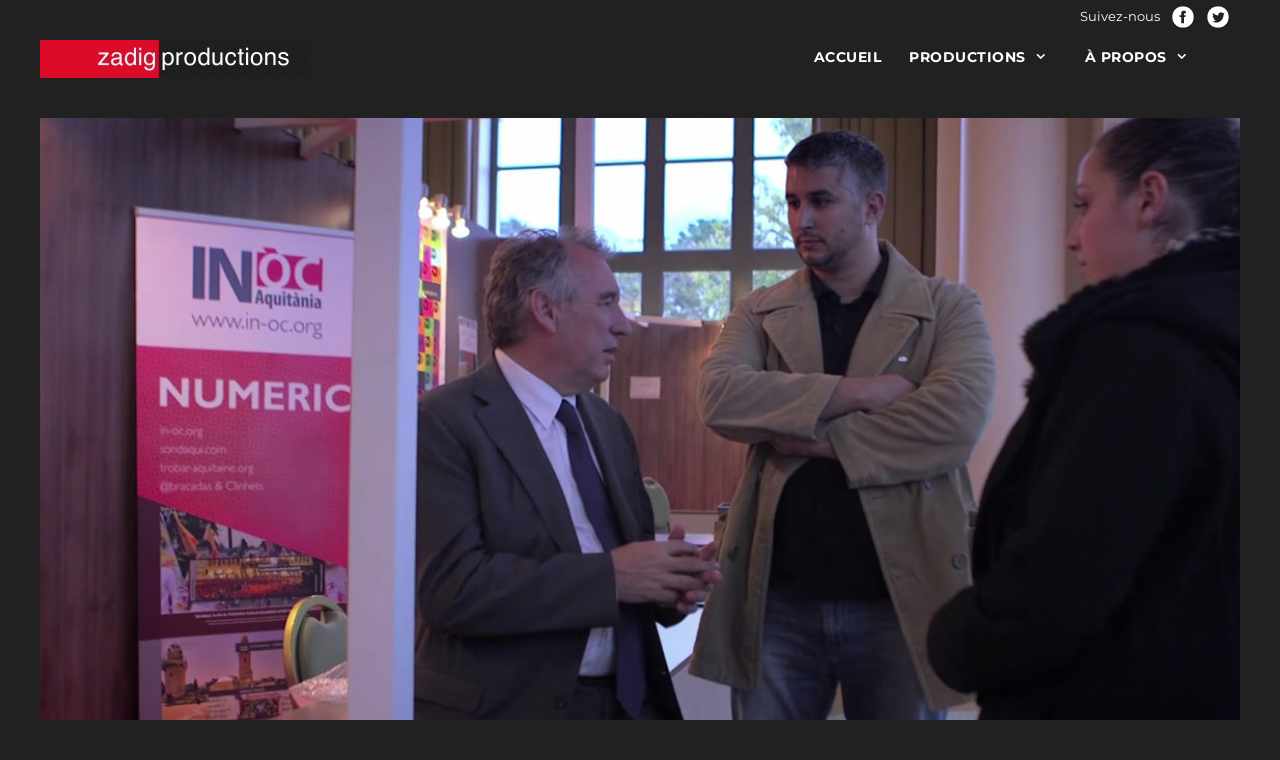

--- FILE ---
content_type: text/css
request_url: https://zadigproductions.fr/zadig2/wp-content/themes/generatepress_child/style.css?ver=1552043757
body_size: 3770
content:
/*
 Theme Name:   GeneratePress Child
 Theme URI:    https://generatepress.com
 Description:  Default GeneratePress child theme
 Author:       Tom Usborne
 Author URI:   https://tomusborne.com
 Template:     generatepress
 Version:      0.1
*/

* {
  -webkit-font-smoothing: antialiased;
  -moz-osx-font-smoothing: grayscale;
}

body {
  background-color: #212121;
}

body .grid-container {
  max-width: none !important;
}
.separate-containers .inside-article, .separate-containers .comments-area, .separate-containers .page-header, .one-container .container, .separate-containers .paging-navigation, .inside-page-header {
  background-color: #212121;
}
.main-navigation, .main-navigation ul ul {
  background-color: #212121;
}

.main-navigation .main-nav ul li:hover > a,
.main-navigation .main-nav ul li:focus > a,
.main-navigation .main-nav ul li.sfHover > a,
.main-navigation .main-nav ul li[class*="current-menu-"] > a {
  background-color: #212121 !important;
  color: #FFF !important;
  transition: opacity .2s ease;
}
.main-navigation .main-nav ul li a, .menu-toggle {
  color: inherit;
}
.main-navigation .main-nav ul li[class*="current-menu-"] > a:hover,
.main-navigation .main-nav ul li[class*="current-menu-"].sfHover > a,
.main-navigation .main-nav ul li:hover > a:hover,
.main-navigation .main-nav ul li:focus > a:hover,
.main-navigation .main-nav ul li.sfHover > a:hover {
  color: inherit;
  background-color: #212121;
  opacity: 1;
}
.main-navigation a, .menu-toggle, .site-description, .widget-title, h3 {
  font-size: inherit !important;
  font-weight: inherit !important;
}
.lae-portfolio-wrap .lae-taxonomy-filter .lae-filter-item a {
  font-size: inherit !important
}
.lae-portfolio-wrap .lae-portfolio .lae-portfolio-item .lae-project-image .lae-image-info .lae-terms a  {
  display: none !important;
}
.lae-portfolio-wrap .lae-portfolio .lae-portfolio-item .lae-project-image .lae-image-info .lae-entry-info {
  -webkit-transform: translateY(-50%) translateX(-50%) !important;
  transform: translateY(-50%) translateX(-50%) !important;
  left: 50% !important;
  right: auto !important;
}
.lae-portfolio-wrap .lae-portfolio .lae-portfolio-item .lae-project-image .lae-image-info .lae-post-title {
  padding: 0 !important;
  color: inherit !important;
  display: inline-block !important;
  transition: all .1s ease !important;
}
.lae-portfolio-wrap .lae-portfolio .lae-portfolio-item .lae-project-image .lae-image-info .lae-post-title a {
  color: inherit !important;
  transition: all .4s ease !important;
  transform: translateY(30px);
  display: inline-block !important;
  display: none !important;
}
.lae-portfolio-wrap .lae-portfolio .lae-portfolio-item .lae-project-image:hover .lae-image-info .lae-post-title a {
  border: none !important;
  transform: translateY(0);
}
.lae-portfolio-wrap .lae-portfolio .lae-portfolio-item .lae-project-image img {
  transition: all .3s ease !important;
}
.lae-portfolio-wrap .lae-portfolio .lae-portfolio-item .lae-project-image:hover img {
  -webkit-filter: none !important;
  filter: none !important;
  opacity: 0.7;
}
.elementor-column-gap-default>.elementor-row>.elementor-column>.elementor-element-populated {
  padding: 10px 40px !important;
}

@media (max-width: 768px) {
  .elementor-column-gap-default>.elementor-row>.elementor-column>.elementor-element-populated {
    padding: 10px 10px !important;
  }
}
button.menu-toggle {
  color: #FFF !important;
}
.main-navigation .main-nav ul li a, .main-navigation .mobile-bar-items a, .menu-toggle {
    padding-left: 10px;
    padding-right: 10px;
    line-height: 35px;
}
.fluid-header .inside-header, .header-widget {
    text-align: left;
}
@media (max-width: 768px) {
  .inside-header {
    padding: 10px;
  }
  .site-logo {
    width: 200px;
  }
  button.menu-toggle {
    position: absolute;
    top: 6px;
    right: 10px;
    width: auto;
  }
  .inside-navigation {
    position: static;
  }
  .main-navigation.toggled .main-nav li {
    text-align: center !important;
  }
  .fluid-header .inside-header, .header-widget {
    text-align: left;
    position: relative;
  }
  .inside-navigation .main-nav {
    position: absolute;
    left: 0;
    right: 0;
    max-height: 0;
    overflow: hidden;
    background: #212121;
    padding: 0 10px;
    z-index: 999;
  }
  .toggled .inside-navigation .main-nav {
    max-height: 600px;
    padding: 10px;
    transition: max-height 0.6s cubic-bezier(0.54, 0.19, 0.8, 0.56);
  }
  .main-navigation .main-nav ul li > a {
    display: inline-block;
    margin-bottom: 10px;
  }
}
.main-navigation .main-nav ul li > a {
  position: relative;
  margin: 0 4px;
  font-size: 14px !important;
  letter-spacing: 0.5px;
  color: #FFF;
  text-transform: uppercase;
}
.main-navigation .main-nav ul li > a::before {
  content: "";
  position: absolute;
  bottom: 0;
  height: 2px;
  background-color: #e20e2c;
  width: 0;
  margin: auto;
  transition: .3s ease;
  left: 50%;
  transform: translateX(-50%);
}
/* .main-navigation .main-nav ul li:hover > a,
.main-navigation .main-nav ul li:focus > a,
.main-navigation .main-nav ul li.sfHover > a,
.main-navigation .main-nav ul li[class*="current-menu-"] > a {
  color: #e20e2c !important;
} */
.main-navigation .main-nav ul li:hover > a::before,
.main-navigation .main-nav ul li:focus > a::before,
.main-navigation .main-nav ul li.sfHover > a::before,
.main-navigation .main-nav ul li[class*="current-menu-"] > a::before {
  width: 100%;
}
.site-header {
  background-color: transparent;
}
.entry-title {
  text-align: center;
}
.single-portfolio .entry-content,
.single-portfolio .entry-title {
  max-width: 1264px;
  margin: auto;
}
.single-portfolio .entry-title {
  text-align: left;
  padding-left: 10px;
  margin-bottom: 20px;
}
.home .site-content,
.single-portfolio .site-content {
  padding-top: 0;
}
.lae-portfolio-wrap .lae-portfolio .lae-portfolio-item .entry-summary {
    margin: 0 auto 0 !important;
    padding: 0;
    letter-spacing: 0.5px;
    font-size: 13px;
}
.lae-portfolio-wrap .lae-portfolio .lae-portfolio-item .entry-summary:before {
  display: none !important;
}
.lae-portfolio-wrap .lae-taxonomy-filter .lae-filter-item {
  border-bottom: none !important;
  margin-left: 3px !important;
}
.lae-portfolio-wrap .lae-taxonomy-filter .lae-filter-item a {
  padding: 0 15px 10px !important;
  letter-spacing: 0.5px;
  font-size: 14px !important;
  text-transform: capitalize;
}

.lae-portfolio-wrap .lae-taxonomy-filter .lae-filter-item.lae-active:after {
  content: '';
  position: absolute;
  left: 0;
  bottom: 0;
  border-bottom: none !important;
  height: 2px;
  background-color: #e20e2c;
  width: 100%;
}

.lae-portfolio-wrap .lae-taxonomy-filter .lae-filter-item a:after {
  content: '';
  position: absolute;
  left: 50%;
  transform: translateX(-50%);
  bottom: 0;
  height: 2px;
  background-color: #e20e2c;
  width: 0%;
  transition: .3s ease;
}
.lae-portfolio-wrap .lae-taxonomy-filter .lae-filter-item:hover a:after {
  width: 100%;
}
.information-complementaires__titre {
  margin-bottom: 0;
}
.information-complementaires__contenu {
  margin-top: 0;
  margin-bottom: 0;
}
.site-footer2 {
  padding: 10px;
  margin-top: 100px;
  text-align: center;
  font-size: 12px;
  letter-spacing: 0.5px;
  background-color: #1d1d1d;
  color: #fff;
  font-weight: 500;
  display: flex;
  justify-content: space-between;
  align-items: center;
}
@media only screen and (max-width: 768px) {
  .site-footer2 {
    flex-direction: column;
  }
  .site-footer2 > div {
    padding: 10px;
  }
  .site-footer2 .footer-col-d {
    order: 3;
  }
}
.site-footer2 a {
  color: #FFF;
  transition: .3s ease;
}
.site-footer2 a:hover {
  color: #FFF;
  opacity: 0.7;
}
.contenu-home {
  padding-top: 40px;
  overflow: auto;
  max-width: 1264px;
  margin: auto;
}
.page-id-213 .lae-portfolio-header,
.page-id-88 .lae-portfolio-header {
  display: none !important;
}
.footer-col-g {
  padding: 0 20px;
  float: left;
}
.footer-col-g span,
.footer-col-g a {
  display: inline-block;
  vertical-align: middle;
  margin-left: 10px;
}

.footer-col-g svg {
  fill: #FFF;
  transform: scale(1.3);
  margin-left: 5px;
}
.footer-col-d {
  padding: 0 20px;
  float: right;
  font-size: 10px;
}
@media (max-width: 600px) {
  .footer-col-g,
  .footer-col-d {
    float: none;
    text-align: center;
  }
}
@media only screen and (max-width: 800px) {
  .lae-portfolio-wrap .lae-taxonomy-filter {
      -webkit-align-self: flex-start;
      align-self: flex-start;
      -ms-flex-item-align: start;
      display: flex !important;
      flex-wrap: wrap;
      justify-content: center;
      width: 100%;
  }
}
.lae-portfolio-wrap .lae-portfolio .lae-portfolio-item .entry-title {
  margin-bottom: 0 !important;
}
.post-thumb {
  text-align: center;
  margin: auto;
  margin-bottom: 20px;
  max-height: 700px;
  background-color: #000;
  background-size: cover;
  background-position: 50% 50%;
  max-width: 1264px;
}
.post-thumb .featured-video-plus,
.post-thumb .featured-image {
	position: relative;
	padding-bottom: 56.25%; /* 16:9 */
	padding-top: 25px;
	height: 0;
}
.post-thumb .featured-video-plus iframe {
	position: absolute;
	top: 0;
	left: 0;
	width: 100%;
	height: 100%;
  max-height: 700px;
}
.slider-post,
.slider-home {
  margin-left: -40px;
  margin-right: -40px;
}
@media (max-width: 768px) {
  .slider-post,
  .slider-home {
    margin-left: -30px;
    margin-right: -30px;
  }
}

.slider-home,
.slider-post {
  padding-bottom: 20px;
  margin-bottom: 40px;
}
.slide-post {
  width: 100%;
}

.slide-post__caps {
  margin: 0 auto;
  position: relative;
  background-color: #FFF;
  max-width: 1264px;
}
.slide-post__caps .image-slide {
  display: block;
  margin: auto;
  /* opacity: 0.8; */
  /* transition: all 400ms ease; */
  background-position: 50% 50%;
  background-size: cover;
  padding-top: 56.25%;
}
/* .is-selected .slide-post__caps .image-slide {
  opacity: 1;
  transition: all 400ms ease;
} */
.slick-list.draggable {
    cursor: -webkit-grab;
}
.slick-list.draggable:active {
    cursor: -webkit-grabbing;
}
.slick-slide img {
    pointer-events: none;
}
/* .entry-title,
.entry-content {
    max-width: 1200px;
    margin-left: auto;
    margin-right: auto;
} */
.slick-dots li button:before,
.slick-dots li.slick-active button:before {
  color: #FFF !important
}
.legende-slide {
  position: absolute;
  bottom: 5%;
  left: 5%;
  line-height: 0;
  transform-origin: bottom left;
}
@media (max-width: 768px) {
  .legende-slide {
    transform: scale(0.75);
  }
}
@media (max-width: 480px) {
  .legende-slide {
    transform: scale(0.5);
  }
}
.legende-slide__child {
  overflow: hidden;
  max-width: 0;
  transition: 0;
  display: inline-block;
  background-color: #1d1d1d;
  color: #FFF;
  white-space:nowrap;
  padding: 6px 0;
  margin-bottom: 0;
  line-height: 1.2em;
}
.is-selected .legende-slide__child {
  max-width: 100%;
  padding: 6px 20px;
  transition: max-width 1.3s cubic-bezier(0.26, 0.83, 0.61, 0.98) .5s, padding .75s cubic-bezier(0.26, 0.83, 0.61, 0.98) .5s;
}
.is-selected .legende-slide__child:nth-child(3) {
  transition-delay: .7s;
}
.is-selected .legende-slide__child:nth-child(5) {
  transition-delay: 0.9s;
}
.is-selected .legende-slide__child:nth-child(7) {
  transition-delay: 1.1s;
}
h4.legende-slide__child {
  padding-bottom: 12px !important;
}
.legende-slide__child:last-child {
    padding: 0;
}
.legende-slide__child:first-child {
    padding-top: 12px;
}
.legende-slide__child:last-child a {
    background: white;
    padding: 14px 40px;
    display: inline-block;
}
.legende-slide__child:hover:last-child a:hover {
    background: #e20e2c;
}
.legende-slide__extrait {
  font-weight: 200;
}
#ffwd_container1_0 {
  max-height: 450px;
  overflow: auto;
  border: 1px solid #FFF;
}
#ffwd_container1_0 #ffwd_container2_0 .blog_style_object_container_0 {
  border-top: 1px solid #616161 !important;
  background-color: #212121 !important;
}
#ffwd_container1_0 #ffwd_container2_0 .ffwd_title_spun1_0 {
  border: none !important;
}
#ffwd_container1_0 #ffwd_container2_0 .ffwd_blog_style_object_info_container_0,
#ffwd_container1_0 #ffwd_container2_0 .ffwd_title_spun1_0 {
  background-color: #212121 !important;
  color: #fff !important;
}
#ffwd_container1_0 #ffwd_container2_0 a.ffwd_blog_style_object_name_0,
#ffwd_container1_0 #ffwd_container2_0 .ffwd_blog_style_object_messages_0,
#ffwd_container1_0 #ffwd_container2_0 .ffwd_blog_style_object_info_container_0 .ffwd_from_time_post_0,
#ffwd_container1_0 #ffwd_container2_0 .ffwd_blog_style_object_info_container_0 .ffwd_blog_style_object_from_name_0,
#ffwd_container1_0 #ffwd_container2_0 .bwg_blog_style_object_description_0,
#ffwd_container1_0 #ffwd_container2_0 .bwg_blog_style_object_description_0,
#ffwd_container1_0 #ffwd_container2_0 .ffwd_view_on_facebook_0 {
  color: #fff !important;
  font-size: inherit !important;
  line-height: 1.4em;
}
#ffwd_container1_0 #ffwd_container2_0 .ffwd_blog_style_object_info_container_0 .ffwd_blog_style_object_from_name_0 {
  display: inline-block;
  text-align: left;
}
#ffwd_container1_0 #ffwd_container2_0 .ffwd_blog_style_object_info_container_0 .ffwd_hashtag_0,
#ffwd_container1_0 #ffwd_container2_0 .ffwd_blog_style_object_info_container_0 .ffwd_message_tag_0,
#ffwd_container1_0 #ffwd_container2_0 .ffwd_blog_style_object_info_container_0 .ffwd_hashtag_0:hover,
#ffwd_container1_0 #ffwd_container2_0 .ffwd_blog_style_object_info_container_0 .ffwd_message_tag_0:hover {
  color: #fff !important;
  font-size: inherit !important;
}
.ffwd_nav_cont_0 {
  display: none;
}
.generate-back-to-top, .generate-back-to-top:visited {
  background-color: #212121 !important;
  border: 1px solid white;
  bottom: 80px;
}
.ffwd_comments_likes_0 {
  display: none !important;
}
.main-navigation ul ul li {
  width: auto !important;
  clear: left;
}
.site-header .header-image {
  width: 270px;
}
.contenu-home h3 {
  /* background-color: #FFF; */
  /* padding: 10px 20px; */
  margin-bottom: 0;
  font-size: 30px !important;
  font-weight: 600 !important;
}
.contenu-home h3 a {
  color: #FFF;
}
div.wpforms-container-full .wpforms-form input[type="date"], div.wpforms-container-full .wpforms-form input[type="datetime"], div.wpforms-container-full .wpforms-form input[type="datetime-local"], div.wpforms-container-full .wpforms-form input[type="email"], div.wpforms-container-full .wpforms-form input[type="month"], div.wpforms-container-full .wpforms-form input[type="number"], div.wpforms-container-full .wpforms-form input[type="password"], div.wpforms-container-full .wpforms-form input[type="range"], div.wpforms-container-full .wpforms-form input[type="search"], div.wpforms-container-full .wpforms-form input[type="tel"], div.wpforms-container-full .wpforms-form input[type="text"], div.wpforms-container-full .wpforms-form input[type="time"], div.wpforms-container-full .wpforms-form input[type="url"], div.wpforms-container-full .wpforms-form input[type="week"], div.wpforms-container-full .wpforms-form select, div.wpforms-container-full .wpforms-form textarea {
  background-color: transparent;
  color: #FFF;
}
.wpforms-recaptcha-container {
  display: none;
}
.spicewpsearchform{
    display: block;
    width: 500px;
    position: absolute;
    right: 0;
    top: 100%;
    margin-top: 1px;
    z-index: 9999;
    background: #212121;
    padding: 20px;
}
.spicewpsearchform form {
  display: -webkit-flex;
  display: -ms-flex;
  display: flex;
}
.spicewpsearchform form label {
  width: 100%;
}
.spicewpsearchform form label input {
  width: 100%;
}
#spicewpsearchform input[type="text"] {
    width: 78%;
    height: auto;
    border: 1px solid #5ca2df;
    padding: 11px 12px;
    border-radius: 0px !important;
    }
#spicewpsearchform input[type="submit"] {
    line-height: 1;
    padding: 14px 20px;
    border-radius: 0px;
    height: auto;
    font-size: 15px;
    display: inline-block;
    border: 1px solid #5ca2df;
}
#spicewpsearchform:before {
    border-color: transparent transparent #d05353;
    border-style: solid;
    border-width: 0.5em;
    content: "";
    display: block;
    position: absolute;
    right: 22px;
    top: -20px;
    z-index: 10;
}
.search {
  text-align: center;
}
.search main article {
    border-top: 1px solid #616161;
    padding: 20px;
}
@media (max-width: 768px) {
  .search_icon {
    display: none !important;
  }
  .spicewpsearchform {
    display: block !important;
    position: relative;
    width: auto;
    padding-top: 0;
  }
}
.flickity-prev-next-button {
  top: 50%;
  width: 44px;
  height: 65px;
  border-radius: 5px;
  transform: translateY(-50%);
  background-color: rgba(0, 0, 0, 0.2);
}
.flickity-button:hover {
  background-color: #e20e2c;
}
@media (max-width: 768px) {
  .flickity-prev-next-button {
    display: none;
  }
}
.flickity-page-dots .dot {
  background-color: #FFF;
  width: 6px;
  height: 6px;
  margin: 0 1%;
}
.flickity-prev-next-button .flickity-button-icon {
  left: 50%;
  transform: translateX(-50%);
  width: 40%;
}
.flickity-button-icon {
  fill: #FFF;
}
.slide-post__caps::after {
  content: '';
  position: absolute;
  z-index: 2;
  bottom: 0;
  left: 0;
  height: 2px;
  background-color: #e20e2c;
  width: 0;
  transition: width 0s;
}
.is-selected .slide-post__caps::after {
  width: 100%;
  transition: width 4.9s linear 0.1ms;
}
.slide-post__caps::before {
  content: '';
  position: absolute;
  z-index: 2;
  bottom: 0;
  left: 0;
  height: 2px;
  background-color: #212121;
  opacity: 0.8;
  width: 100%;
}
.autoPlay-stopped .is-selected .slide-post__caps::after {
  width: 0;
  transition: width 0s;
}
.slide-post__caps::before {
  height: 0;
}
div.wpforms-container-full .wpforms-form input.wpforms-field-medium, div.wpforms-container-full .wpforms-form select.wpforms-field-medium, div.wpforms-container-full .wpforms-form .wpforms-field-row.wpforms-field-medium {
  max-width: none;
}
.ff-stream-wrapper {
	margin: 0 !important;
}
.ff-filter-holder {
	display: none;
}
.ff-stream {
	background-color: #212121 !important;
}
.ff-loadmore-wrapper {
  display: none !important;
}
.one-container .entry-content {
  margin-top: 1em;
}
.one-container .site-main article h1 {
  margin-left: -40px;
  margin-right: -40px;
  padding: 20px;
  background-color: #1d1d1d;
}
.lae-portfolio-wrap .lae-portfolio .lae-portfolio-item .lae-entry-text-wrap {
  background-color: #1d1d1d;
  margin-top: 0 !important;
  padding: 10px;
}
.suivez-nous {
  position: absolute;
  text-align: right;
  top: 5px;
  right: 50px;
  display: block;
  z-index: 99;
  font-size: 13px;
}
@media (max-width: 768px) {
  .suivez-nous {
    display: none;
  }
}
.suivez-nous span,
.suivez-nous a {
  display: inline-block;
  vertical-align: top;
  margin-left: 3px;
}

.suivez-nous svg {
  fill: #FFF;
  transform: scale(0.9);
  margin-left: 5px;
}
.suivez-foot {
  display: none;
}
@media (max-width: 768px) {
  .suivez-foot {
    display: block;
  }
}
.elementor-element-6daee7d h1 {
  background-color: transparent !important;
}


--- FILE ---
content_type: application/javascript
request_url: https://zadigproductions.fr/zadig2/wp-content/themes/generatepress_child/js/zadig.js?ver=1.1
body_size: 214
content:
(function($) {

  var sliderHome = $('.slider-home').flickity({
    autoPlay: 5000,
    pauseAutoPlayOnHover: false,
    wrapAround: true
  });

  var sliderPost = $('.slider-post').flickity({
    autoPlay: 5000,
    pauseAutoPlayOnHover: false,
    wrapAround: true
  });

  $('.flickity-enabled').click(function() {
    $(this).addClass('autoPlay-stopped');
  })



  $(".search_icon").click(function() {
    $(".spicewpsearchform").slideToggle();
  });

  $(document).keydown(function(e) {
    if (e.keyCode == 27) {
      //$(modal_or_menu_element).closeElement();
      $(".spicewpsearchform").hide();
    }
  });


})( jQuery );
